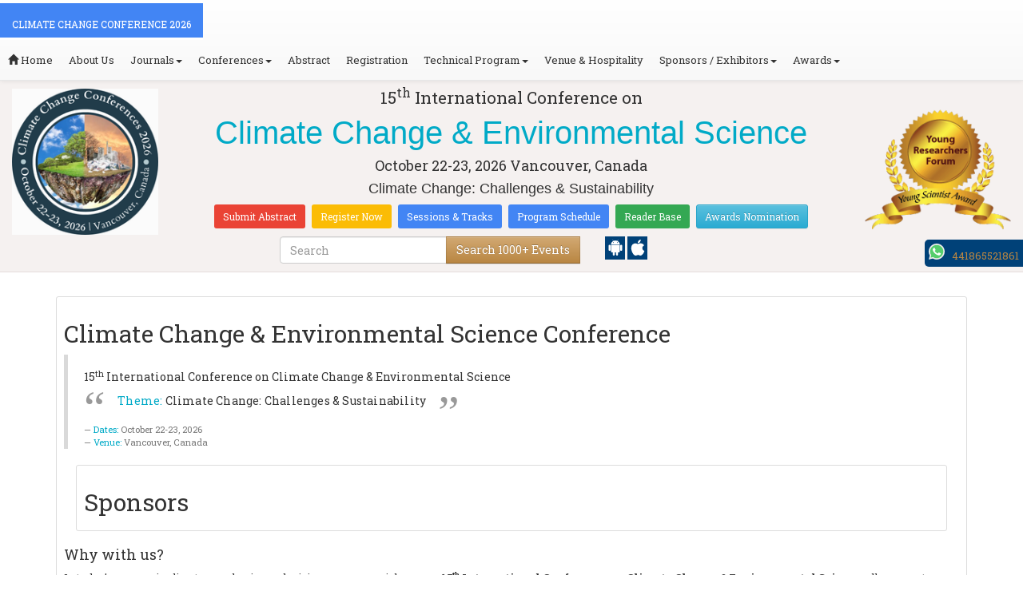

--- FILE ---
content_type: text/html; charset=UTF-8
request_url: https://climatechange.earthscienceconferences.com/sponsors.php
body_size: 16774
content:
<!DOCTYPE html>
<html lang="en">
<head>
<meta charset="utf-8">
<meta name="viewport" content="width=device-width, initial-scale=1.0">
<meta http-equiv="X-UA-Compatible" content="IE=edge">
<meta name="keywords" content="sponsorship,climate change ,climate change  conferences,cng event,global warming conference france,environmental science asia pacific,environmental science news,global warming update,funding,cme conference
"/>
<meta name="description" content="Explore sponsorship opportunities to showcase your brand at the conference. Join us in making an impact!
"/>
<!--<title></title>-->
<link rel="canonical" href="https://climatechange.earthscienceconferences.com/sponsors.php" hreflang="en">
    <title>Sponsorship | Climate Change  Conference | CNG Conference | biodiversity Conference |Vancouver | Canada | 2026</title>
<meta name="author" content="">
	<meta name="google-site-verification" content="QHU6_R_2900UN3FH3EZBnZQr3WdiG6bp9ec6PIelqd4" />

<link rel="stylesheet" href="https://maxcdn.bootstrapcdn.com/bootstrap/3.3.5/css/bootstrap.min.css" >
<link rel="stylesheet" href="https://maxcdn.bootstrapcdn.com/bootstrap/3.3.5/css/bootstrap-theme.min.css" >
<link rel="stylesheet" href="https://maxcdn.bootstrapcdn.com/font-awesome/4.3.0/css/font-awesome.min.css" >
<link href="https://fonts.googleapis.com/css?family=Roboto+Slab:400,700&display=swap" rel="stylesheet" > 
<link rel="stylesheet" href="https://d2cax41o7ahm5l.cloudfront.net/cs/css/style.min.css" type="text/css" />
<link href="https://d2cax41o7ahm5l.cloudfront.net/cs/css/sprite.css" rel="stylesheet" />
<!-- <link rel="stylesheet" href="https://d2cax41o7ahm5l.cloudfront.net/cs/css/custom_subconf.css" type="text/css" hreflang="en"/> -->
<!-- <link rel="stylesheet" href="https://d2cax41o7ahm5l.cloudfront.net/cs/css/homepage.css" hreflang="en">  -->

<link rel="shortcut icon" href="https://d2cax41o7ahm5l.cloudfront.net/cs/images/ico/favicon.png" hreflang="en">

<link rel="canonical" href="https://climatechange.earthscienceconferences.com/sponsors.php" hreflang="en">
<link rel="stylesheet" href="https://confassets.s3-ap-southeast-1.amazonaws.com/images/yrf-award.png"  >
<link rel="stylesheet" href="https://d2cax41o7ahm5l.cloudfront.net/cs/images/ico/favicon.png" >
<style>
   .blinking {
    color: red;
    font-weight: bold;
    animation: blinkingText 1.2s infinite ease; /* Define animation shorthand */
}

@keyframes blinkingText {
    0% { opacity: 1; } /* Start of animation */
    50% { opacity: 0; } /* Middle of animation */
    100% { opacity: 1; } /* End of animation */
}

      .btn_getapp span {vertical-align: middle;
    width: 15px;
    display: inline-block;
    height: 20px;
    background-color: #004178;
    padding-right: 22px;
    padding-left: 3px;
    padding-top: 4px;
    padding-bottom: 25px;
} 
    </style>

        <title>Climate Change  Conference | Climate Change  Congress | Climate Change  Conferences | Environmental Science Conference | CNG Conference | Global Warming Conference | biodiversity Conference |Vancouver | Canada | 2026</title>
    	<meta name="keywords" content="climate change ,climate change  conference,climate change  conferences,cme conference,climate change  congress,climate change  event,climate change  meeting,environmental science,cng,global warming
" />
	<meta name="description" content="Welcome to the Climate Change Conference, the premier event for environmental science research. Join us in canada!
">
	<meta property="og:url" content="http://climatechange.earthscienceconferences.com/" />
	<meta property="og:type" content="website" />
	<meta property="og:title" content="Climate Change  Conference | Climate Change  Congress | Climate Change  Conferences | Environmental Science Conference | CNG Conference | Global Warming Conference | biodiversity Conference |Vancouver | Canada | 2026" />
	<meta property="og:description" content="Welcome to the Climate Change Conference, the premier event for environmental science research. Join us in canada!
" />
	<meta property="og:image:height" content="630" />

	   			<meta itemprop="name" content="Climate Change  Conference | Climate Change  Congress | Climate Change  Conferences | Environmental Science Conference | CNG Conference | Global Warming Conference | biodiversity Conference |Vancouver | Canada | 2026">
   		
	<meta itemprop="description" content="Welcome to the Climate Change Conference, the premier event for environmental science research. Join us in canada!
">
	<meta itemprop="image:height" content="630">

	<meta name="twitter:card" content="summary_large_image">
	<meta name="twitter:title" content="Climate Change  Conference | Climate Change  Congress | Climate Change  Conferences | Environmental Science Conference | CNG Conference | Global Warming Conference | biodiversity Conference |Vancouver | Canada | 2026">
	<meta name="twitter:description" content="Welcome to the Climate Change Conference, the premier event for environmental science research. Join us in canada!
">
	<meta name="twitter:image:height" content="630">
	<meta name="msvalidate.01" content="3ECACB0F3D22A16B9AA03C2EF680F404" />


<script src="https://translate.google.com/translate_a/element.js?cb=googleTranslateElementInit" type="text/javascript"></script> 
<!-- <script async src="https://cdn.ampproject.org/v0.js"></script> -->
<script type="text/javascript">
    function googleTranslateElementInit() {
        new google.translate.TranslateElement({
            pageLanguage: 'en'
        }, 'google_translate_element');
    }
</script>
<script>
   // Set the date we're counting down to
   var countDownDate = new Date("2026-10-22 10:0:25").getTime();
   
   // Update the count down every 1 second
   var x = setInterval(function() {
   
       // Get todays date and time
       var now = new Date().getTime();
   
       // Find the distance between now an the count down date
       var distance = countDownDate - now;
   
       // Time calculations for days, hours, minutes and seconds
       var days = Math.floor(distance / (1000 * 60 * 60 * 24));
       var hours = Math.floor((distance % (1000 * 60 * 60 * 24)) / (1000 * 60 * 60));
       var minutes = Math.floor((distance % (1000 * 60 * 60)) / (1000 * 60));
       var seconds = Math.floor((distance % (1000 * 60)) / 1000);
   
       // Output the result in an element with id="demo"
   	if(days < 100 )
   	{
         var confdatetimer = document.getElementById("confdatetimer");
         if(confdatetimer){
            confdatetimer.innerHTML = days+" Days "+hours+" Hours "+minutes+" Mins "+seconds+ " Secs";            
            // If the count down is over, write some text 
            if (distance < -2) {
               clearInterval(x);
               confdatetimer.innerHTML = " ";
            }
         }
   	}
   }, 1000);
</script>
<!-- Google Analytics Code - Starts Here -->
<script async src="https://www.googletagmanager.com/gtag/js?id=G-E3XEJ9ELN0"></script>
<script async src="https://www.googletagmanager.com/gtag/js?id=G-JYRFXBSNGC"></script>
<script>    
    window.dataLayer = window.dataLayer || [];

    function gtag() {
        dataLayer.push(arguments);
    }

    gtag('js', new Date());
    gtag('config', 'G-E3XEJ9ELN0');
    gtag('config', 'G-JYRFXBSNGC');
</script><!-- Google Analytics Code - Ends Here -->
	
<script type='application/ld+json'>
   {
       "@context": "https://schema.org/",
       "@type": "Event",
       "name": "Climate Change Conference 2026",
       "url": "https://climatechange.earthscienceconferences.com",
       "description": "Welcome to the Climate Change Conference, the premier event for environmental science research. Join us in canada!
",
       "startDate": "2026-10-22",
   	"endDate": "2026-10-24",
       "location": {
           "@type": "Place",
           /*"name": "",*/
           "address": {
               "@type": "PostalAddress",
               /*"streetAddress": "",*/
              /* "addressLocality": "",*/
               "addressRegion": "Vancouver",
               /*"postalCode": "",*/
               "addressCountry": "Canada"
           }
       }
   }
</script>
<script type='application/ld+json'>
   {
   	"@context": "https://schema.org/",
   	"@type": "Organization",
   	"name": "Climate Change Conference 2026",
   	"aggregateRating": {
   		"@type": "AggregateRating",
   		"ratingValue": "4.8",
   		"ratingCount": "1400",
   		"reviewCount": "60"
   	}
   }
</script>

</head>
<body>  
    <!-- End Google Tag Manager (noscript) -->
    <div id="CssFailCheck" class="hidden"></div>
    <header>
        <nav class="navbar navbar-default navbar-fixed-top">
	<div class="navbar-header">
		<button type="button" class="navbar-toggle collapsed" data-toggle="collapse" data-target="#navbar" aria-expanded="false" aria-controls="navbar"> <span class="sr-only">Toggle navigation</span> <span>MENU</span> </button>
							
								
        		<a href="https://climatechange.earthscienceconferences.com/" title="Home" class="show navbar-brand navbar-title" style="background:#4285f4;">
				<h2 style="font-size:12px;color:white;text-transform:uppercase;">Climate Change Conference 2026</h2>
				</a>
							<!-- </a> -->
				
	</div>
	<div id="navbar" class="navbar-collapse collapse">
		<ul class="nav navbar-nav">
			<li><a href="https://climatechange.earthscienceconferences.com/" title="Home"><span class="glyphicon glyphicon-home" aria-hidden="true"></span> Home</a></li>
						<li><a href="https://climatechange.earthscienceconferences.com/about-us.php" title="About Us" target="_blank">About Us</a></li>
						<li class="dropdown"><a href="#" title="Explore Our Journals" class="dropdown-toggle" data-toggle="dropdown">Journals<strong class="caret"></strong></a>
				<ul class="dropdown-menu">
					<li><a href="https://www.omicsonline.org/open-access-journals-list.php" title="A-Z Journals" target="_blank">A-Z Journals</a></li>
					<li><a href="https://www.omicsonline.org/scientific-journals.php" title="Browse by Subject" target="_blank">Browse by Subject</a></li>
					<li><a href="https://www.omicsonline.org/newly-launched-journals.php" title="Newly Launched Journals" target="_blank">Newly Launched Journals</a></li>
					<li><a href="https://www.omicsonline.org/open-access.php" title="Open Access" target="_blank">Open Access</a></li>
				</ul>
			</li>
			<li class="dropdown"><a href="#" title="Explore Our Conferences" class="dropdown-toggle" data-toggle="dropdown">Conferences<strong class="caret"></strong></a>
				<ul class="dropdown-menu">
					<li><a href="https://www.conferenceseries.com/" title="Upcoming Conferences" target="_blank">Upcoming Conferences</a></li>
					<li><a href="https://www.conferenceseries.com/previous.php" title="Previous Conferences" target="_blank">Previous Conferences</a></li>
					<li><a href="https://www.conferenceseries.com/past-conference-reports.php" title="Past Conference Reports" target="_blank">Past Conferences Reports</a></li>
				</ul>
			</li>
			<li><a href="https://climatechange.earthscienceconferences.com/abstract-submission.php" title="Submit your Abstract">Abstract</a></li>
						<li><a href="https://climatechange.earthscienceconferences.com/registration.php" title="Click to Register">Registration</a></li>
															<!-- 				<li><a href="http://climatechange.earthscienceconferences.com/registration.php" title="Click to Register">Registration</a></li>
			 -->

			<li class="dropdown">
				<a href="#" title="Conference Details" class="dropdown-toggle" data-toggle="dropdown">Technical Program<strong class="caret"></strong></a>
				<ul class="dropdown-menu">
					<li><a href="https://climatechange.earthscienceconferences.com/symposium.php" title="Symposium &amp; Contact Details">Symposium &amp; Contact Details</a></li>
											<li class="dropdown">
						<a href="https://climatechange.earthscienceconferences.com/scientific-program.php" title="Scientific Program" class="dropdown">Scientific Program</a>
											</li>

					<li><a href="https://climatechange.earthscienceconferences.com/call-for-abstracts.php" title="Call for Abstracts">Call for Abstracts</a></li>
					<li><a href="https://climatechange.earthscienceconferences.com/conference-brochure.php" title="Conference Brochure">Brochure &amp; Contact Details</a></li>
											<li><a href="https://climatechange.earthscienceconferences.com/organizing-committee.php" title="Organizing Committee">Organizing Committee</a></li>
										<li><a href="https://climatechange.earthscienceconferences.com/poster-competition.php" title="Poster Submission">Poster Submission</a></li>
					<li><a href="https://climatechange.earthscienceconferences.com/speaker-guidelines.php" title="Speaker Guidelines &amp; FAQs">Speaker Guidelines &amp; FAQs</a></li>
					<li><a href="https://climatechange.earthscienceconferences.com/cancellation-policy.php" title="Terms and Conditions">Terms &amp; Conditions</a></li>
					<!-- <li><a href="http://climatechange.earthscienceconferences.com/index.php?id=14682" title="B2B" target="_blank">B2B</a></li> -->
					<li><a href="https://climatechange.earthscienceconferences.com/" title="B2B" target="_blank">B2B</a></li>
				</ul>
			</li>
						<li><a href="https://climatechange.earthscienceconferences.com/venue-hospitality.php" title="Venue and Hospitality">Venue &amp; Hospitality</a></li>
			            			<li class="dropdown"> <a href="#" title="Sponsors &amp; Exhibitors Details" class="dropdown-toggle" data-toggle="dropdown">Sponsors / Exhibitors<strong class="caret"></strong></a>
				<ul class="dropdown-menu">
					<li><a href="https://climatechange.earthscienceconferences.com/sponsors.php" title="Sponsors">Sponsors</a></li>
					<li><a href="https://climatechange.earthscienceconferences.com/exhibition.php" title="Exhibition">Exhibition</a></li>
					<li class="dropdown-submenu"><a href="#" title="Supporters" target="_blank">Our Supporters</a>
						<ul class="dropdown-menu">
						<li><a href="https://climatechange.earthscienceconferences.com/sponsors-2024.php" title="2024 Supporters" target="_blank">2024 Supporters</a></li>				
						<li><a href="https://climatechange.earthscienceconferences.com/sponsors-2023.php" title="2023 Supporters" target="_blank">2023 Supporters</a></li>				
				<li><a href="https://climatechange.earthscienceconferences.com/sponsors-2022.php" title="2022 Supporters" target="_blank">2022 Supporters</a></li>				
				<li><a href="https://climatechange.earthscienceconferences.com/sponsors-2021.php" title="2021 Supporters" target="_blank">2021 Supporters</a></li>
				<li><a href="https://climatechange.earthscienceconferences.com/sponsors-2020.php" title="2020 Supporters" target="_blank">2020 Supporters</a></li>				
				<li><a href="https://climatechange.earthscienceconferences.com/sponsors-2019.php" title="2019 Supporters" target="_blank">2019 Supporters</a></li>			
				<li><a href="https://climatechange.earthscienceconferences.com/sponsors-2018.php" title="2018 Supporters" target="_blank">2018 Supporters</a></li>
				<li><a href="https://climatechange.earthscienceconferences.com/sponsors-2017.php" title="2017 Supporters" target="_blank">2017 Supporters</a></li>
                            <li><a href="https://climatechange.earthscienceconferences.com/sponsors-2016.php" title="2016 Supporters" target="_blank">2016 Supporters</a></li>
							<li><a href="https://climatechange.earthscienceconferences.com/sponsors-2015.php" title="2015 Supporters" target="_blank">2015 Supporters</a></li>
							<li><a href="https://climatechange.earthscienceconferences.com/sponsors-2014.php" title="2014 Supporters" target="_blank">2014 Supporters</a></li>
							<li><a href="https://climatechange.earthscienceconferences.com/sponsors-2013.php" title="2013 Supporters" target="_blank">2013 Supporters</a></li>
							<li><a href="https://climatechange.earthscienceconferences.com/sponsors-2012.php" title="2012 Supporters" target="_blank">2012 Supporters</a></li>
							<li><a href="https://climatechange.earthscienceconferences.com/sponsors-2011.php" title="2011 Supporters" target="_blank">2011 Supporters</a></li>
						</ul>
					</li>
				</ul>
			</li>
            	
			<li class="dropdown"><a href="#" title="Awards" class="dropdown-toggle" data-toggle="dropdown">Awards<strong class="caret"></strong></a>
				<ul class="dropdown-menu">
					<li><a href="https://climatechange.earthscienceconferences.com/research-recognition-excellence-awards.php" title="Awards">Research Excellence Awards</a></li>
                    <li><a href="https://climatechange.earthscienceconferences.com/poster-presentation.php" title="Poster Presentation">Poster Presentation</a></li>
					<li><a href="https://climatechange.earthscienceconferences.com/young-researchers-forum.php" title="Young Researchers Forum">Young Researchers Forum</a></li>
					<li><a href="https://climatechange.earthscienceconferences.com/eposter-presentation.php" title="Poster Presentation">ePoster Presentation</a></li>
				</ul>
				<!-- young-researchers-forum.php -->
			</li>
			
					</ul>
		
	</div>
</nav>        <!-- Displaying Conference Details -->
                <div class="jumbotron clearfix" id="google_translate_element">
            <div class="conf-info-main clearfix">
                <div class="col-md-2">
                    <a href=""  target="_blank"><img class="img-responsive center-block hidden-sm" src="https://d2cax41o7ahm5l.cloudfront.net/cs/upload-images/climate-change2026-38582.png"  alt="cs/upload-images/climate-change2026-38582.png" ></a>                                    </div>
                <div class="col-md-8">
                    <div data-id="14682" class="conf-info text-center">
                                                            <p class="h3">15<sup>th</sup> International Conference on </p>
                    <h1><span> Climate Change & Environmental Science</span></h1>
                    										
                    <h4 class="date-venue">										
                        <time datetime="2026-10-22">
                        October 22-23, 2026 </time> 
                        Vancouver, Canada                    </h4>
                                                            <h4 class="em">
                        Climate Change: Challenges & Sustainability                    </h4>
                                        <div class="primary-links">
                        <a href="https://climatechange.earthscienceconferences.com/abstract-submission.php" title="Submit your Abstract" class="btn btn-sm btn-flat-orange">Submit Abstract</a>
                        <a href="https://climatechange.earthscienceconferences.com/registration.php" title="Register for the Conference" class="btn btn-sm btn-flat-yellow">Register Now</a>											
                        <a href="https://climatechange.earthscienceconferences.com/call-for-abstracts.php" title="Sessions and tracks" class="btn btn-sm  btn-flat-blue">Sessions & Tracks</a>
                        <a href="https://climatechange.earthscienceconferences.com/scientific-program" title="Scientific Program" class="btn btn-sm  btn-flat-blue">Program Schedule</a>
                        <a href="https://climatechange.earthscienceconferences.com/global-meetings-online-visitors-readers.php" title="Readers Base" class="btn btn-sm  btn-flat-green">Reader Base</a>
                        <a href="https://climatechange.earthscienceconferences.com/awards-nomination.php" title="Awards Nomination" class="btn btn-sm  btn-info">Awards Nomination</a>
                                            </div>
                    </div>
                </div>
                                <div class="col-md-2">
                    <a href="https://climatechange.earthscienceconferences.com/young-researchers-forum.php"><img src="https://confassets.s3-ap-southeast-1.amazonaws.com/images/yrf-award.png" class="img-responsive hidden-sm" alt="yrf-award"></a>
                </div>
            </div>
      
            <div class="col-xs-offset-1 col-sm-6 col-sm-offset-3 col-md-6 col-md-offset-3 col-lg-6 col-lg-offset-3">            
                <div class="col-xs-7 col-sm-8 col-md-8 col-lg-8">
                    <div class="search-box">
                        <form id="top-search-form" method="post" action="https://www.conferenceseries.com/search-results/"  role="search">
                            <div class="input-group">
                            <input type="search" class="form-control" placeholder="Search" name="keyword" id="keyword" required>
                            <div class="input-group-btn">
                                <button type="submit" id="search events" class="btn btn-warning hidden-xs">Search 1000+ Events</button>
                                <button type="submit" id="search" class="btn btn-warning visible-xs" aria-label="Mobile Search"><i class="fa fa-search" aria-hidden="true"></i></button>
                            </div>
                            </div>
                        </form>
                    </div>
                </div>
                <div class="col-xs-5 col-sm-4 col-md-4">
                    <div id="getApp">
                        <a href="https://play.google.com/store/apps/details?id=com.omics.conferencesseries" class="btn_getapp FL" aria-label="Playstore" id="getAppModel">
                            <span class="ic_clouddown">
                                <svg width="20px" height="20px" enable-background="new 0 0 553.048 553.048" fill="white" version="1.1" viewBox="0 0 553.05 553.05" xml:space="preserve" xmlns="https://www.w3.org/2000/svg">
                                    <path d="m76.774 179.14c-9.529 0-17.614 3.323-24.26 9.969s-9.97 14.621-9.97 23.929v142.91c0 9.541 3.323 17.619 9.97 24.266 6.646 6.646 14.731 9.97 24.26 9.97 9.522 0 17.558-3.323 24.101-9.97 6.53-6.646 9.804-14.725 9.804-24.266v-142.91c0-9.309-3.323-17.283-9.97-23.929s-14.627-9.969-23.935-9.969z"/>
                                    <path d="m351.97 50.847 23.598-43.532c1.549-2.882 0.998-5.092-1.658-6.646-2.883-1.34-5.098-0.661-6.646 1.989l-23.928 43.88c-21.055-9.309-43.324-13.972-66.807-13.972-23.488 0-45.759 4.664-66.806 13.972l-23.929-43.88c-1.555-2.65-3.77-3.323-6.646-1.989-2.662 1.561-3.213 3.764-1.658 6.646l23.599 43.532c-23.929 12.203-42.987 29.198-57.167 51.022-14.18 21.836-21.273 45.698-21.273 71.628h307.43c0-25.924-7.094-49.787-21.273-71.628-14.181-21.824-33.129-38.819-56.832-51.022zm-136.43 63.318c-2.552 2.558-5.6 3.831-9.143 3.831-3.55 0-6.536-1.273-8.972-3.831-2.436-2.546-3.654-5.582-3.654-9.137 0-3.543 1.218-6.585 3.654-9.137 2.436-2.546 5.429-3.819 8.972-3.819s6.591 1.273 9.143 3.819c2.546 2.558 3.825 5.594 3.825 9.137-7e-3 3.549-1.285 6.591-3.825 9.137zm140.09 0c-2.441 2.558-5.434 3.831-8.971 3.831-3.551 0-6.598-1.273-9.145-3.831-2.551-2.546-3.824-5.582-3.824-9.137 0-3.543 1.273-6.585 3.824-9.137 2.547-2.546 5.594-3.819 9.145-3.819 3.543 0 6.529 1.273 8.971 3.819 2.438 2.558 3.654 5.594 3.654 9.137 0 3.549-1.217 6.591-3.654 9.137z"/>
                                    <path d="m123.97 406.8c0 10.202 3.543 18.838 10.63 25.925 7.093 7.087 15.729 10.63 25.924 10.63h24.596l0.337 75.454c0 9.528 3.323 17.619 9.969 24.266s14.627 9.97 23.929 9.97c9.523 0 17.613-3.323 24.26-9.97s9.97-14.737 9.97-24.266v-75.447h45.864v75.447c0 9.528 3.322 17.619 9.969 24.266s14.73 9.97 24.26 9.97c9.523 0 17.613-3.323 24.26-9.97s9.969-14.737 9.969-24.266v-75.447h24.928c9.969 0 18.494-3.544 25.594-10.631 7.086-7.087 10.631-15.723 10.631-25.924v-221.36h-305.09v221.35z"/>
                                    <path d="m476.28 179.14c-9.309 0-17.283 3.274-23.93 9.804-6.646 6.542-9.969 14.578-9.969 24.094v142.91c0 9.541 3.322 17.619 9.969 24.266s14.627 9.97 23.93 9.97c9.523 0 17.613-3.323 24.26-9.97s9.969-14.725 9.969-24.266v-142.91c0-9.517-3.322-17.552-9.969-24.094-6.647-6.53-14.737-9.804-24.26-9.804z"/>
                                </svg>
                            </span>
                        </a>

                        <a href="https://apps.apple.com/us/app/conference-series/id1510906225?ls=1" class="btn_getapp FL cu_cul" aria-label="Appstore" id="getAppModel2">
                            <span class="ic_clouddown">
                                <svg xmlns="https://www.w3.org/2000/svg" xmlns:xlink="https://www.w3.org/1999/xlink" version="1.1" id="Capa_1" x="0px" y="0px" viewBox="0 0 512 512" style="enable-background:new 0 0 512 512;" xml:space="preserve" width="20px" height="20px" fill="white">
                                    <g>
                                        <path d="M185.255,512c-76.201-0.439-139.233-155.991-139.233-235.21c0-129.404,97.075-157.734,134.487-157.734   c16.86,0,34.863,6.621,50.742,12.48c11.104,4.087,22.588,8.306,28.975,8.306c3.823,0,12.832-3.589,20.786-6.738   c16.963-6.753,38.071-15.146,62.651-15.146c0.044,0,0.103,0,0.146,0c18.354,0,74.004,4.028,107.461,54.272l7.837,11.777   l-11.279,8.511c-16.113,12.158-45.513,34.336-45.513,78.267c0,52.031,33.296,72.041,49.292,81.665   c7.061,4.248,14.37,8.628,14.37,18.208c0,6.255-49.922,140.566-122.417,140.566c-17.739,0-30.278-5.332-41.338-10.034   c-11.191-4.761-20.845-8.862-36.797-8.862c-8.086,0-18.311,3.823-29.136,7.881C221.496,505.73,204.752,512,185.753,512H185.255z"/>
                                        <path d="M351.343,0c1.888,68.076-46.797,115.304-95.425,112.342C247.905,58.015,304.54,0,351.343,0z"/>
                                    </g>
                                </svg>
                            </span>
                        </a>
                        <!-- <small>Get App</small> -->
                    </div>
               </div>
            </div>

            <ul itemscope itemtype="https://www.schema.org/SiteNavigationElement" hidden>
                <li itemprop="name"><a itemprop="url" href="https://climatechange.earthscienceconferences.com/abstract-submission.php">Abstract Submission</a></li>
                <li itemprop="name"><a itemprop="url" href="https://climatechange.earthscienceconferences.com/registration.php">Registration</a></li>
                <li itemprop="name"><a itemprop="url" href="https://climatechange.earthscienceconferences.com/organizing-committee.php">Organizing Committee</a></li>
                <li itemprop="name"><a itemprop="url" href="https://climatechange.earthscienceconferences.com/conference-brochure.php">Conference Brochure</a></li>
                <li itemprop="name"><a itemprop="url" href="https://climatechange.earthscienceconferences.com/call-for-abstracts.php">Sessions & Tracks</a></li>
                <li itemprop="name"><a itemprop="url" href="https://climatechange.earthscienceconferences.com/scientific-program">Scientific Program</a></li>
            </ul>
        </div>  
    </header>
<!--Header Ends Here-->
<!--Navigation Ends Here-->

<!--Main Content Starts Here-->

  <div class="main-content">
  <div class="container">
  <section class="row">

  <div class="col-md-12 download-brochure-main">

  <div class="well well-sm download-brochure ">
  <h2 class="heading"> Climate Change & Environmental Science Conference</h2>

   
    <blockquote class="conf-theme">
        <h5>15<sup>th</sup> International Conference on Climate Change & Environmental Science </h5>
        <p><span class="highlight">Theme:</span>
        Climate Change: Challenges & Sustainability</p>

        <small><span class="highlight">Dates:</span> October 22-23, 2026</small>
                <small><span class="highlight">Venue:</span> Vancouver, Canada</small>
        

    </blockquote>



   <section>
       
  <div class="col-md-12">
  <div class="well well-sm clearfix">

  <h2 class="heading ">Sponsors</h2>

<!--Main Content Starts Here-->
<div>
              </div>

    </div>
    </div>
       
       
    <div class="show-special-one">
	
	   <h4>Why with us?</h4>
   <p> In today&rsquo;s economic climate your business decisions are as crucial as ever. <strong>15<sup>th</sup> International Conference on Climate Change & Environmental Science   </strong> allows you to maximize your  time and marketing dollars while receiving immediate feedback on your new  products and services.</p>

  <p>
                <strong>15<sup>th</sup> International Conference on Climate Change & Environmental Science</strong> is organizing an outstanding Scientific Exhibition/Program and anticipates the world&rsquo;s leading specialists involved in .</p>
                <p>
                <strong>Climate Change Conference 2026</strong> organizing committee anticipates over 300 participants to attend this premier event. Your organization will benefit with excellent exposure to the leaders in  Environmental Sciences.
                </p>

                <p>
                 <strong>Climate Change Conference 2026</strong> is an exciting opportunity to showcase the new technology, the new products of your company, and/or the service your industry may offer to a broad international audience.
               </p>

               <p>
     Lots of thoughts were put together planning to make this conference a premier event. Our worldwide Editorial Board Members of
     <span class='homeBottom'><a href='https://www.omicsonline.org/earth-science-climatic-change.php' style='text-decoration:none'>Journal of Earth Science & Climatic Change</a></span>, <span class='homeBottom'><a href='https://www.hilarispublisher.com/journal-pollution.html' style='text-decoration:none'>Journal of Pollution</a></span> and <span class='homeBottom'><a href='https://www.hilarispublisher.com/journal-environmental-hazards.html' style='text-decoration:none'>Journal of Environmental Hazards</a></span>     have agreed  to promote and support the event.
       </p>

       <p>
  Exhibiting at <strong>15<sup>th</sup> International Conference on Climate Change & Environmental Science</strong> will attain you with an exceptional format in showcasing your products and services.
 <strong>Conference Series </strong> Conferences and Exhibitions <strong><em>provide you one location to reach your top customers.</em></strong>
  </p>

</div>
</section>
<article>
  <h3 class="heading heading-out"><i class="fa fa-file-text-o"></i> Premium Sponsorship Packages<span class="heading-shadow"></span></h3>
  <div class="clearfix">
  <div class="col-md-6">
  <section>
<div class="show-special bg-elite">
   <h4>Elite Sponsor</h4>
   <ul class="list-group show">
  <li class="list-group-item">An opportunity to sponsor 10 Poster Presentation Awards.</li>
  <li class="list-group-item">Three corporate sponsored workshop slots (audio visual included).</li>
  <li class="list-group-item">Two complimentary exhibit booths with priority to purchase exhibition space and choose booth location (Booth size-3X3 sqm).</li>
  <li class="list-group-item">Four complimentary registrations.</li>
  <li class="list-group-item">Logo recognition on congress website front page with link, logo recognition on congress sponsorship page and logo recognition on corresponding Conference Series  Journal home page.</li>
  <li class="list-group-item">One A4 color advertisement in the congress program or book of abstracts (excluding cover pages).</li>
  <li class="list-group-item">Three inserts provided by the sponsor in the congress delegate bags.</li>
   <li class="list-group-item">One post congress e-mail message to consented congress registrants up to 60 days after the congress (content to be provided by the sponsor, approved and distributed by corresponding Journal).</li>
   <li class="list-group-item">An exclusive online Promotion on all our Social Networking Sites.</li>
   <li class="list-group-item">20&#37; Waiver on Sponsorship for any of our next year conferences.</li>
</ul>
</div>
</section>
<section>
<div class="show-special bg-gold">
   <h4>Gold Sponsor</h4>
   <ul class="list-group show">
  <li class="list-group-item">An opportunity to sponsor 5 Poster Presentation Awards.</li>
  <li class="list-group-item">Two corporate sponsored workshop slot (must honor deadlines, catering and audio visual included).</li>
  <li class="list-group-item">One complimentary exhibit booth with priority to purchase exhibition space and choose booth location (Booth size-3X3 sqm).</li>
  <li class="list-group-item">Three complimentary congress registrations.</li>
  <li class="list-group-item">Logo recognition on congress website front page with link and logo recognition on congress sponsorship page.</li>
  <li class="list-group-item">One A4 color advertisement in the congress program or book of abstracts (excluding cover pages).</li>
  <li class="list-group-item">Two inserts provided by the sponsor in the congress delegate bags.</li>
   <li class="list-group-item">An exclusive online Promotion on all our Social Networking Sites.</li>
      <li class="list-group-item">15&#37; Waiver on Sponsorship for any of our next year conferences.</li>
</ul>
</div>
</section>
</div>

<div class="col-md-6">
  <section>
<div class="content-box bg-silver">
   <h4>Silver Sponsor</h4>
   <ul class="list-group show">
  <li class="list-group-item">An opportunity to sponsor 3 Poster Presentation Awards.</li>
  <li class="list-group-item">Two complimentary congress registrations.</li>
  <li class="list-group-item">One corporate sponsored workshop slot (must honor deadlines, catering and audio visual included).</li>
  <li class="list-group-item">One complimentary exhibit booth with priority to purchase exhibition space and choose booth location (Booth size-3X3 sqm).</li>
  <li class="list-group-item">Logo recognition on congress website sponsorship page.</li>
  <li class="list-group-item">One A4 color advertisement in the congress program or book of abstracts (excluding cover pages).</li>
  <li class="list-group-item">One insert provided by the sponsor in the congress delegate bags.</li>
   <li class="list-group-item">Priority to purchase additional sponsorship items.</li>
      <li class="list-group-item">An exclusive online Promotion on all our Social Networking Sites.</li>
         <li class="list-group-item">10&#37; Waiver on Sponsorship for any of our next year conferences.</li>
</ul>
</div>
</section>
<section>
<div class="content-box">
   <h4>Exhibition</h4>
   <ul class="list-group show">
  <li class="list-group-item">An opportunity to sponsor one poster presentation award.</li>
    <li class="list-group-item">One complimentary congress registration.</li>
    <li class="list-group-item">Set up of one tailor-made exhibit booth (Booth Size 3x3 sqm).</li>
  <li class="list-group-item">Logo recognition on congress website sponsorship page.</li>
  <li class="list-group-item">A4 Color Advertisement in Congress Program or Book of Abstract.</li>
  <li class="list-group-item">Inclusion of your company&rsquo;s leaflet/insert in the congress delegate bags.</li>
  <li class="list-group-item">An exclusive online promotion on all our social Networking Sites.</li>
   <li class="list-group-item">5&#37; Waiver on Sponsorship for any of our next year conferences.</li>
   <li class="list-group-item">Recognition to your products and services in the world market through our website.</li>
   <li class="list-group-item">Develop new client relationships and strengthen the existing ones (B2B Meeting).</li>
   <li class="list-group-item">Shape and raise your corporate image through logo branding.</li>
      <li class="list-group-item">Brand briefing at the opening and closing ceremonies.</li>
         <li class="list-group-item">Press Release on behalf of your company.</li>
                  <li class="list-group-item">Brand announcement with 50000 Brochures across the Globe.</li>
                           <li class="list-group-item">Sharing Conference Posters (10000) with Industries and Universities located across the globe.</li>
</ul>
</div>
</section>
</div>
</div>
  </article>
  <div class="row table-responsive">
<div class="col-md-12">
<div class="col-md-6  ">
<h4 class="heading">ADDITIONAL SPONSORSHIP PACKAGES</h4>
  <table class="table table-bordered table-hover">



<tr >
  <td >Lunch / Cocktail Sponsor</td>

</tr>
<tr >
  <td >Coffee Break Sponsor</td>

</tr>
<tr >
  <td >Conference Delegate Bag Sponsor</td>

</tr>
<tr >
  <td >Bag Insert Sponsor</td>

</tr>
<tr>
  <td >Lanyard (also known as neck cords)</td>

</tr>

  </table>

</div>
<div class="col-md-6 ">
<h4 class="heading">ADVERTISEMENTS</h4>
  <table class="table table-bordered table-hover">



<tr >
  <td >Outside Back Cover (color)</td>

</tr>
<tr >
  <td >Inside Front Cover (color)</td>

</tr>
<tr>
  <td >Inside Back Cover (color)</td>

</tr>
<tr>
  <td >Per Page</td>

</tr>


  </table>

</div>



</div> </div>
      
<div class="well well-sm clearfix sponsor-contact">
<h5>For Sponsorship, Collaboration, Sales and Exhibition Queries Kindly Contact : <a href="mailto:sponsor@conferenceseries.com"> sponsor@conferenceseries.com </a></h5>
</div>    


<!--<div class="well well-sm clearfix sponsor-contact">
<h4>For Collaboration, Sales and Exhibition Queries: Kindly Contact</h4>-->
<!-- Dynamically Fetch Contacts - Starts -->
<!-- Dynamically Fetch Contacts - Ends -->


<h5></h5>
<!--
<div class="col-md-4 contact-info">

 <h5>Asia Pacific: </h5>
 <p><span class="fa fa-user"></span> <strong><?php// echo $contactdata['asia_contact']; ?></strong></p>
 <p><span class="glyphicon glyphicon-envelope" aria-hidden="true"></span> <a href="mailto:" title="Click to Send Mail"></a></p>
 <p><span class="glyphicon glyphicon-phone-alt" aria-hidden="true"></span> <strong></strong></p>

 </div>

 <div class="col-md-4 contact-info">
 <h5>Europe: </h5>
 <p><span class="fa fa-user"></span> <strong></strong></p>
 <p><span class="glyphicon glyphicon-envelope" aria-hidden="true"></span> <a href="mailto:" title="Click to Send Mail"></a></p>
 <p><span class="glyphicon glyphicon-phone-alt" aria-hidden="true"></span> <strong></strong></p>
 </div>
 <div class="col-md-4 contact-info">
 <h5>USA: </h5>
 <p><span class="fa fa-user"></span> <strong></strong></p>
 <p><span class="glyphicon glyphicon-envelope" aria-hidden="true"></span> <a href="mailto:" title="Click to Send Mail"></a></p>
 <p><span class="glyphicon glyphicon-phone-alt" aria-hidden="true"></span> <strong></strong></p>
 </div>
  </div> 
-->
   <!-- 
 
 <div class="col-md-4 contact-info">
 <h5>Dentistry, Healthcare, Nanotechnology &amp; Engineering and Others: </h5>
 <p><span class="fa fa-user"></span> <strong>Alice Jordan</strong></p>
 <p><span class="glyphicon glyphicon-envelope" aria-hidden="true"></span> <a href="mailto:alicejordan@conferenceseries.com" title="Click to Send Mail">alicejordan@conferenceseries.com</a></p>
 <p><span class="glyphicon glyphicon-phone-alt" aria-hidden="true"></span> <a href="tel:+17025085200p8107">1-702-508-5200</a><span> Ext:8107</span></p>
 </div>
 <div class="col-md-4 contact-info">
 <h5>Neuro &amp; Immunological Conferences and Others: </h5>
 <p><span class="fa fa-user"></span> <strong>John Maxwell</strong></p>
 <p><span class="glyphicon glyphicon-envelope" aria-hidden="true"></span> <a href="mailto:johnmaxwell@conferenceseries.com" title="Click to Send Mail">johnmaxwell@conferenceseries.com </a></p>
 <p><span class="glyphicon glyphicon-phone-alt" aria-hidden="true"></span> <a href="tel:+17025085200p8108">1-702-508-5200</a>  <span>Ext:8108</span></p>
 </div>

 <div class="col-md-4 contact-info">
 <h5>Surgery&#44; Plastic Surgery and Orthopedics Conferences: </h5>
 <p><span class="fa fa-user"></span> <strong>John Daniel</strong></p>
 <p><span class="glyphicon glyphicon-envelope" aria-hidden="true"></span> <a href="mailto:john.dan@surgeryconferences.org" title="Click to Send Mail">john.dan@surgeryconferences.org</a></p>
 <p><span class="glyphicon glyphicon-phone-alt" aria-hidden="true"></span> <a href="tel:+17025085200p8004">1-702-508-5200</a>  <span>Ext:8004</span></p>
 </div>

  <div class="col-md-4 contact-info">
  <h5>Clinical, Vaccine, Nursing, Genetic and Molecular Biology Conferences</h5>
 <p><span class="fa fa-user"></span>  <strong>Sarah Paulson</strong></p>
 <p><span class="glyphicon glyphicon-envelope" aria-hidden="true"></span> <a href="mailto:sarahpaulson@conferenceseries.com" title="Click to Send Mail">sarahpaulson@conferenceseries.com</a></p>
 <p><span class="glyphicon glyphicon-phone-alt" aria-hidden="true"></span> <a href="tel:+17025085200p8007">1-702-508-5200</a>  <span>Ext:8048</span></p>
 </div>

   <div class="col-md-4 contact-info">
   <h5>Agri, Food, Aqua, Veterinary &amp; Nutrition Conferences and Others: </h5>
 <p><span class="fa fa-user"></span>  <strong>RG Dwivedy</strong></p>
 <p><span class="glyphicon glyphicon-envelope" aria-hidden="true"></span> <a href="mailto:dwivedy_rg@foodtechconferences.com" title="Click to Send Mail">dwivedy_rg@foodtechconferences.com</a></p>
 <p><span class="glyphicon glyphicon-phone-alt" aria-hidden="true"></span> <a href="tel:+17025085200p8008">1-702-508-5200</a>  <span>Ext:8032</span></p>
 </div>

<div class="col-md-4 contact-info">
<h5>Pharma &amp; Cancer Conferences and Others: </h5>
 <p><span class="fa fa-user"></span> <strong>Dileep G</strong></p>
 <p><span class="glyphicon glyphicon-envelope" aria-hidden="true"></span> <a href="mailto:dileep_g@pharmaceuticalconferences.com" title="Click to Send Mail">dileep_g@pharmaceuticalconferences.com</a></p>
 <p><span class="glyphicon glyphicon-phone-alt" aria-hidden="true"></span> <a href="tel:+17025085200p8046">1-702-508-5200</a>  <span>Ext:8046</span></p>
 </div>
 </div> 
      -->


<div class="well well-sm">
  <h4>Avail the Opportunity!!</h4>
<address>
<p> 35 Ruddlesway, Windsor, Berkshire, SL4 5SF <br></p>
               
<div class="contact-num">
<ul class="list-unstyled">
<li>Toll Free For UK :: <a href="tel:1800-014-8923">0044-2033180199</a></li>
<!-- <li>Toll Free For UK :: <a href="tel:1800-014-8923">1800-014-8923</a></li>
<li>Toll Free For USA/Canada :: <a href="tel:1888-843-8169">1888-843-8169</a></li>
<li>Toll Free For Japan :: <a href="tel:1813-45780247">1813-4578-0247</a></li>    
<li>Toll Free For Australia :: <a href="tel:1800-651-097">1800-651-097</a></li>
<li>Toll Free For France :: <a href="tel:0-805-080048">0-805-080048</a></li>    --> 
</ul>
</div>

<i class="fa fa-envelope-o"></i> Email: <a href="mailto: climatechange@unityconferences.com" target="_blank">climatechange@unityconferences.com</a>

     </p>
</address>
</div>

</div>


  </div>

  </section>
  </div>
  </div>

  <!--Main Content Ends Here-->
<style>
   #feedback_old
   {
      float: right;
    height: 0;
    position: fixed;
    top: 300px;
    z-index: 99999;
    right: 0px;
   }
   #feedback_old div{
      display: inline-block;
    background: #004178;
    padding: 5px;
    text-align: center;
    color: #fff;
    text-decoration: none;
    border-top-left-radius: 5px;
    border-bottom-left-radius: 5px;
   }
   .conference-sprite-country
   {
      display: inline;
    /* padding: 10px; */
    margin: 5px;
    line-height: 26px;
   }
   .conf_unique_email2{
      position: fixed;
    right: 0;
    padding: 6px 3px;
    bottom: 162px;
    background: #af961e;
    color: #fff;
    width: 273px;
    border-radius: 8px 8px 8px 8px;
    z-index: 1;
   }
   .conf_unique_email2 a {
      color:#ffffff;
   }
   </style>
<footer >
            <div class="phonering-alo-phone phonering-alo-green phonering-alo-show" id="feedback_old">
          
         <div>
            <span>
            <svg version="1.1" id="Layer_1" xmlns="http://www.w3.org/2000/svg" xmlns:xlink="http://www.w3.org/1999/xlink" x="0px" y="0px" width="20px" height="20px"
               viewBox="0 0 512 512" style="enable-background:new 0 0 512 512;" xml:space="preserve">
               <path style="fill:#EDEDED;" d="M0,512l35.31-128C12.359,344.276,0,300.138,0,254.234C0,114.759,114.759,0,255.117,0
                  S512,114.759,512,254.234S395.476,512,255.117,512c-44.138,0-86.51-14.124-124.469-35.31L0,512z"/>
               <path style="fill:#55CD6C;" d="M137.71,430.786l7.945,4.414c32.662,20.303,70.621,32.662,110.345,32.662
                  c115.641,0,211.862-96.221,211.862-213.628S371.641,44.138,255.117,44.138S44.138,137.71,44.138,254.234
                  c0,40.607,11.476,80.331,32.662,113.876l5.297,7.945l-20.303,74.152L137.71,430.786z"/>
               <path style="fill:#FEFEFE;" d="M187.145,135.945l-16.772-0.883c-5.297,0-10.593,1.766-14.124,5.297
                  c-7.945,7.062-21.186,20.303-24.717,37.959c-6.179,26.483,3.531,58.262,26.483,90.041s67.09,82.979,144.772,105.048
                  c24.717,7.062,44.138,2.648,60.028-7.062c12.359-7.945,20.303-20.303,22.952-33.545l2.648-12.359
                  c0.883-3.531-0.883-7.945-4.414-9.71l-55.614-25.6c-3.531-1.766-7.945-0.883-10.593,2.648l-22.069,28.248
                  c-1.766,1.766-4.414,2.648-7.062,1.766c-15.007-5.297-65.324-26.483-92.69-79.448c-0.883-2.648-0.883-5.297,0.883-7.062
                  l21.186-23.834c1.766-2.648,2.648-6.179,1.766-8.828l-25.6-57.379C193.324,138.593,190.676,135.945,187.145,135.945"/>
               <g></g>
               <g></g>
               <g></g>
               <g></g>
               <g></g>
               <g></g>
               <g></g>
               <g></g>
               <g></g>
               <g></g>
               <g></g>
               <g></g>
               <g></g>
               <g></g>
               <g></g>
               </svg>
             </span>
                     &nbsp;&nbsp;<a target="_blank" href="https://api.whatsapp.com/send?phone=441865521861">441865521861</a>
                     </div>
            
          <!-- //  20-07-2021 -->
      
   <!-- </div> -->
      </div>
   
      <div class="container">
      <br>
      <div class="conference-category-contact-main">
                  <div class="conference-category">
            <div class="conference-country padding-lg">
               <h4 class="text-center padding-sm bg-success-gradient">Webinars & Conferences By <strong>Continents</strong></h4>
               <h3 class="text-success">Americas</h3>
               
               <div class="list-inline clearfix flag">
                  <div  class="conference-sprite-country"> <i class="sprite Canada"> </i> <a href="https://www.conferenceseries.com/canada-meetings" target="_blank" title="Click for Canada Conferences">Canada</a></div>
                  <div  class="conference-sprite-country"> <i class="sprite Brazil"> </i> <a href="https://www.conferenceseries.com/brazil-meetings" target="_blank" title="Click for Brazil Conferences">Brazil</a></div>
               </div>
               <br>
               <h3 class="text-success">Asia-Pacific &amp; Middle East</h3>
               <div class="list-inline clearfix flag">

                  <!-- 02-9-2021 start-->
                                          
                    
                     <div class="conference-sprite-country"> <i class="sprite Australia"> </i> <a href="https://www.conferenceseries.com/australia-meetings" target="_blank" title="Australia Conferences">Australia</a></div>


                                          
                    
                     <div class="conference-sprite-country"> <i class="sprite China"> </i> <a href="https://www.conferenceseries.com/china-meetings" target="_blank" title="China Conferences">China</a></div>


                                          
                    
                     <div class="conference-sprite-country"> <i class="sprite HongKong"> </i> <a href="https://www.conferenceseries.com/hong-kong-meetings" target="_blank" title="Hong Kong Conferences">Hong Kong</a></div>


                                          
                    
                     <div class="conference-sprite-country"> <i class="sprite India"> </i> <a href="https://www.conferenceseries.com/india-meetings" target="_blank" title="India Conferences">India</a></div>


                                          
                    
                     <div class="conference-sprite-country"> <i class="sprite Indonesia"> </i> <a href="https://www.conferenceseries.com/indonesia-meetings" target="_blank" title="Indonesia Conferences">Indonesia</a></div>


                                          
                    
                     <div class="conference-sprite-country"> <i class="sprite japan"> </i> <a href="https://www.conferenceseries.com/japan-meetings" target="_blank" title="japan Conferences">japan</a></div>


                                          
                    
                     <div class="conference-sprite-country"> <i class="sprite NewZealand"> </i> <a href="https://www.conferenceseries.com/new-zealand-meetings" target="_blank" title="New Zealand Conferences">New Zealand</a></div>


                                          
                    
                     <div class="conference-sprite-country"> <i class="sprite Philippines"> </i> <a href="https://www.conferenceseries.com/philippines-meetings" target="_blank" title="Philippines Conferences">Philippines</a></div>


                                          
                    
                     <div class="conference-sprite-country"> <i class="sprite Singapore"> </i> <a href="https://www.conferenceseries.com/singapore-meetings" target="_blank" title="Singapore Conferences">Singapore</a></div>


                                          
                    
                     <div class="conference-sprite-country"> <i class="sprite SouthKorea"> </i> <a href="https://www.conferenceseries.com/southkorea-meetings" target="_blank" title="SouthKorea Conferences">SouthKorea</a></div>


                                          
                    
                     <div class="conference-sprite-country"> <i class="sprite Romania"> </i> <a href="https://www.conferenceseries.com/romania-meetings" target="_blank" title="Romania Conferences">Romania</a></div>


                                          
                    
                     <div class="conference-sprite-country"> <i class="sprite Taiwan"> </i> <a href="https://www.conferenceseries.com/taiwan-meetings" target="_blank" title="Taiwan Conferences">Taiwan</a></div>


                                          
                    
                     <div class="conference-sprite-country"> <i class="sprite Thailand"> </i> <a href="https://www.conferenceseries.com/thailand-meetings" target="_blank" title="Thailand Conferences">Thailand</a></div>


                                    
                  
               </div>
               <br>

               <h3 class="text-success">Europe &amp; UK</h3>
               <div class="list-inline clearfix flag">


                                                   
                           
                        <div class="conference-sprite-country"> <i class="sprite Austria"> </i> <a href="https://www.conferenceseries.com/austria-meetings" target="_blank" title="Austria Conferences">Austria</a></div>


                                                   
                           
                        <div class="conference-sprite-country"> <i class="sprite Belgium"> </i> <a href="https://www.conferenceseries.com/belgium-meetings" target="_blank" title="Belgium Conferences">Belgium</a></div>


                                                   
                           
                        <div class="conference-sprite-country"> <i class="sprite CzechRepublic"> </i> <a href="https://www.conferenceseries.com/czech-republic-meetings" target="_blank" title="Czech Republic Conferences">Czech Republic</a></div>


                                                   
                           
                        <div class="conference-sprite-country"> <i class="sprite Denmark"> </i> <a href="https://www.conferenceseries.com/denmark-meetings" target="_blank" title="Denmark Conferences">Denmark</a></div>


                                                   
                           
                        <div class="conference-sprite-country"> <i class="sprite Finland"> </i> <a href="https://www.conferenceseries.com/finland-meetings" target="_blank" title="Finland Conferences">Finland</a></div>


                                                   
                           
                        <div class="conference-sprite-country"> <i class="sprite France"> </i> <a href="https://www.conferenceseries.com/france-meetings" target="_blank" title="France Conferences">France</a></div>


                                                   
                           
                        <div class="conference-sprite-country"> <i class="sprite Germany"> </i> <a href="https://www.conferenceseries.com/germany-meetings" target="_blank" title="Germany Conferences">Germany</a></div>


                                                   
                           
                        <div class="conference-sprite-country"> <i class="sprite Greece"> </i> <a href="https://www.conferenceseries.com/greece-meetings" target="_blank" title="Greece Conferences">Greece</a></div>


                                                   
                           
                        <div class="conference-sprite-country"> <i class="sprite Hungary"> </i> <a href="https://www.conferenceseries.com/hungary-meetings" target="_blank" title="Hungary Conferences">Hungary</a></div>


                                                   
                           
                        <div class="conference-sprite-country"> <i class="sprite Ireland"> </i> <a href="https://www.conferenceseries.com/ireland-meetings" target="_blank" title="Ireland Conferences">Ireland</a></div>


                                                   
                           
                        <div class="conference-sprite-country"> <i class="sprite Italy"> </i> <a href="https://www.conferenceseries.com/italy-meetings" target="_blank" title="Italy Conferences">Italy</a></div>


                                                   
                           
                        <div class="conference-sprite-country"> <i class="sprite Island"> </i> <a href="https://www.conferenceseries.com/island-meetings" target="_blank" title="Island Conferences">Island</a></div>


                                                   
                           
                        <div class="conference-sprite-country"> <i class="sprite LuxemBourg"> </i> <a href="https://www.conferenceseries.com/luxembourg-meetings" target="_blank" title="LuxemBourg Conferences">LuxemBourg</a></div>


                                                   
                           
                        <div class="conference-sprite-country"> <i class="sprite Netherlands"> </i> <a href="https://www.conferenceseries.com/netherlands-meetings" target="_blank" title="Netherlands Conferences">Netherlands</a></div>


                                                   
                           
                        <div class="conference-sprite-country"> <i class="sprite Norway"> </i> <a href="https://www.conferenceseries.com/norway-meetings" target="_blank" title="Norway Conferences">Norway</a></div>


                                                   
                           
                        <div class="conference-sprite-country"> <i class="sprite Poland"> </i> <a href="https://www.conferenceseries.com/poland-meetings" target="_blank" title="Poland Conferences">Poland</a></div>


                                                   
                           
                        <div class="conference-sprite-country"> <i class="sprite Portugal"> </i> <a href="https://www.conferenceseries.com/portugal-meetings" target="_blank" title="Portugal Conferences">Portugal</a></div>


                                                   
                           
                        <div class="conference-sprite-country"> <i class="sprite Romania"> </i> <a href="https://www.conferenceseries.com/romania-meetings" target="_blank" title="Romania Conferences">Romania</a></div>


                                                   
                           
                        <div class="conference-sprite-country"> <i class="sprite Russia"> </i> <a href="https://www.conferenceseries.com/russia-meetings" target="_blank" title="Russia Conferences">Russia</a></div>


                                                   
                           
                        <div class="conference-sprite-country"> <i class="sprite Slovenia"> </i> <a href="https://www.conferenceseries.com/slovenia-meetings" target="_blank" title="Slovenia Conferences">Slovenia</a></div>


                                                   
                           
                        <div class="conference-sprite-country"> <i class="sprite SouthAfrica"> </i> <a href="https://www.conferenceseries.com/south-africa-meetings" target="_blank" title="South Africa Conferences">South Africa</a></div>


                                                   
                           
                        <div class="conference-sprite-country"> <i class="sprite Spain"> </i> <a href="https://www.conferenceseries.com/spain-meetings" target="_blank" title="Spain Conferences">Spain</a></div>


                                                   
                           
                        <div class="conference-sprite-country"> <i class="sprite Sweden"> </i> <a href="https://www.conferenceseries.com/sweden-meetings" target="_blank" title="Sweden Conferences">Sweden</a></div>


                                                   
                           
                        <div class="conference-sprite-country"> <i class="sprite Switzerland"> </i> <a href="https://www.conferenceseries.com/switzerland-meetings" target="_blank" title="Switzerland Conferences">Switzerland</a></div>


                                                   
                           
                        <div class="conference-sprite-country"> <i class="sprite UK"> </i> <a href="https://www.conferenceseries.com/uk-meetings" target="_blank" title="UK Conferences">UK</a></div>


                      
                   
                  
                  
                 
               </div>
            </div>
            <div class="conference-place padding-lg">
               <h4 class="text-center padding-sm bg-success-gradient"><strong>Medical &amp; Clinical</strong> Webinars & Conferences</h4>
                              <ul class="list-inline clearfix">


                  <li><a href="https://www.conferenceseries.com/diabetes-endocrinology-meetings" target="_blank" title="Click for more information">Diabetes & Endocrinology</a></li><li><a href="https://www.conferenceseries.com/gastroenterology-meetings" target="_blank" title="Click for more information">Gastroenterology</a></li><li><a href="https://www.conferenceseries.com/healthcare-management-meetings" target="_blank" title="Click for more information">Healthcare Management</a></li><li><a href="https://www.conferenceseries.com/infectious-diseases-meetings" target="_blank" title="Click for more information">Infectious Diseases</a></li><li><a href="https://www.conferenceseries.com/medical-ethics-health-policies-meetings" target="_blank" title="Click for more information">Medical Ethics & Health Policies</a></li><li><a href="https://www.conferenceseries.com/obesity-meetings" target="_blank" title="Click for more information">Obesity</a></li><li><a href="https://www.conferenceseries.com/ophthalmology-meetings" target="_blank" title="Click for more information">Ophthalmology</a></li><li><a href="https://www.conferenceseries.com/palliativecare-meetings" target="_blank" title="Click for more information">Palliativecare</a></li><li><a href="https://www.conferenceseries.com/physical-therapy-rehabilitation-meetings" target="_blank" title="Click for more information">Physical Therapy Rehabilitation</a></li><li><a href="https://www.conferenceseries.com/radiology-meetings" target="_blank" title="Click for more information">Radiology</a></li><li><a href="https://www.conferenceseries.com/reproductive-medicine-women-healthcare-meetings" target="_blank" title="Click for more information">Reproductive Medicine & Women Healthcare</a></li>
                  
               </ul>
            </div>
            <div class="conference-subjects padding-lg">
               <h4 class="text-center padding-sm bg-success-gradient">Webinars & Conferences By <strong>Subject</strong></h4>
               <ul class="list-inline clearfix">
                  <li><a href="https://www.conferenceseries.com/agri-food-aqua-meetings" target="_blank" title="Click for more information">Agri, Food & Aqua</a></li><li><a href="https://www.conferenceseries.com/alternative-healthcare-meetings" target="_blank" title="Click for more information">Alternative Healthcare</a></li><li><a href="https://www.conferenceseries.com/veterinary-meetings" target="_blank" title="Click for more information">Animal Science and Veterinary</a></li><li><a href="https://www.conferenceseries.com/biochemistry-meetings" target="_blank" title="Click for more information">Biochemistry</a></li><li><a href="https://www.conferenceseries.com/biotechnology-meetings" target="_blank" title="Click for more information">Biotechnology</a></li><li><a href="https://www.conferenceseries.com/business-management-meetings" target="_blank" title="Click for more information">Business & Management</a></li><li><a href="https://www.conferenceseries.com/cardiology-meetings" target="_blank" title="Click for more information">Cardiology</a></li><li><a href="https://www.conferenceseries.com/chemistry-meetings" target="_blank" title="Click for more information">Chemistry</a></li><li><a href="https://www.conferenceseries.com/dentistry-meetings" target="_blank" title="Click for more information">Dentistry</a></li><li><a href="https://www.conferenceseries.com/dermatology-meetings" target="_blank" title="Click for more information">Dermatology</a></li><li><a href="https://www.conferenceseries.com/eee-engineering-meetings" target="_blank" title="Click for more information">EEE & Engineering</a></li><li><a href="https://www.conferenceseries.com/environmental-sciences-meetings" target="_blank" title="Click for more information">Environmental Sciences</a></li><li><a href="https://www.conferenceseries.com/genetics-molecular-biology-meetings" target="_blank" title="Click for more information">Genetics & Molecular Biology</a></li><li><a href="https://www.conferenceseries.com/geology-earth-science-meetings" target="_blank" title="Click for more information">Geology & Earth science</a></li><li><a href="https://www.conferenceseries.com/hematology-meetings" target="_blank" title="Click for more information">Hematology</a></li><li><a href="https://www.conferenceseries.com/immunology-meetings" target="_blank" title="Click for more information">Immunology</a></li><li><a href="https://www.conferenceseries.com/materials-science-meetings" target="_blank" title="Click for more information">Materials Science</a></li><li><a href="https://www.conferenceseries.com/medical-meetings" target="_blank" title="Click for more information">Medical</a></li><li><a href="https://www.conferenceseries.com/microbiology-meetings" target="_blank" title="Click for more information">Microbiology</a></li><li><a href="https://www.conferenceseries.com/nanotechnology-meetings" target="_blank" title="Click for more information">Nanotechnology</a></li><li><a href="https://www.conferenceseries.com/nephrology-meetings" target="_blank" title="Click for more information">Nephrology</a></li><li><a href="https://www.conferenceseries.com/neuroscience-meetings" target="_blank" title="Click for more information">Neuroscience</a></li><li><a href="https://www.conferenceseries.com/nursing-meetings" target="_blank" title="Click for more information">Nursing</a></li><li><a href="https://www.conferenceseries.com/nutrition-meetings" target="_blank" title="Click for more information">Nutrition</a></li><li><a href="https://www.conferenceseries.com/oncology-cancer-meetings" target="_blank" title="Click for more information">Oncology & Cancer</a></li><li><a href="https://www.conferenceseries.com/orthopedics-meetings" target="_blank" title="Click for more information">Orthopedics</a></li><li><a href="https://www.conferenceseries.com/pathology-meetings" target="_blank" title="Click for more information">Pathology</a></li><li><a href="https://www.conferenceseries.com/pediatrics-meetings" target="_blank" title="Click for more information">Pediatrics</a></li><li><a href="https://www.conferenceseries.com/pharma-meetings" target="_blank" title="Click for more information">Pharma</a></li><li><a href="https://www.conferenceseries.com/pharma-marketing-industry-meetings" target="_blank" title="Click for more information">Pharma Marketing & Industry</a></li><li><a href="https://www.conferenceseries.com/pharmaceutical-sciences-meetings" target="_blank" title="Click for more information">Pharmaceutical Sciences</a></li><li><a href="https://www.conferenceseries.com/physics-meetings" target="_blank" title="Click for more information">Physics</a></li><li><a href="https://www.conferenceseries.com/psychiatry-meetings" target="_blank" title="Click for more information">Psychiatry</a></li><li><a href="https://www.conferenceseries.com/pulmonology-meetings" target="_blank" title="Click for more information">Pulmonology</a></li><li><a href="https://www.conferenceseries.com/surgery-meetings" target="_blank" title="Click for more information">Surgery</a></li><li><a href="https://www.conferenceseries.com/toxicology-meetings" target="_blank" title="Click for more information">Toxicology</a></li><li><a href="https://www.conferenceseries.com/vaccines-meetings" target="_blank" title="Click for more information">Vaccines</a></li>
                 
               </ul>
            </div>
         </div>
                  <!-- View Proceedings - Ends Here mailto:contactus@conferenceseries.com -->
     
         <!-- < scr ipt src="https://< ?p hp echo $host;?>/include/js/jquery.min.js"></>
         < sc ript src="https://< ?p hp echo $host;?>/include/js/select2.min.js"></> -->
         <script src="https://ajax.googleapis.com/ajax/libs/jquery/3.3.1/jquery.min.js"></script>
         <link href="https://cdn.jsdelivr.net/npm/select2@4.1.0-rc.0/dist/css/select2.min.css" rel="stylesheet" />
         <script src="https://cdn.jsdelivr.net/npm/select2@4.1.0-rc.0/dist/js/select2.min.js"></script>

         <!-- 08-04-2021 -->
         
         <script type="text/javascript">
            // $(function () {
            //    $("input, textarea, select, button").uniform();
            // });
            
            // kesava
            $('#txtPhone').bind('keyup', function(){
               this.value = this.value.replace(/[^\d+]/g, '');
            });
            // kesava

            // 13-05-2021 conference-brochure.php
            $('#txtPhone, #fname, #lname, #company, #email, #comment, #6_letters_code').bind('copy paste cut',function(e) { 
              e.preventDefault();
            });
            // 13-05-2021
         </script>

               <!-- // 22-04-2021 -->

         
         <script type="text/javascript">
            $(document).ready(function() {
               $('.js-example-tags').select2();
            });
         </script>  
         <!-- // 22-04-2021 -->
               
         <script>window.jQuery || document.write('<script src="https://d2cax41o7ahm5l.cloudfront.net/cs/js/jquery-1.11.3.min.js"><\/script>');</script>
         
         <div class="row conference-contact-past-reports">
            <div class="col-sm-4  mail-us">
               <h4><strong>Mail us</strong> at</h4>
              
               <dl>
                  <dt>Abstract Submission / Registration.</dt>
                  <dd>
                                          
                     <a href="mailto:climatechange@unityconferences.com" title="climatechange@unityconferences.com">climatechange@unityconferences.com</a>
                                                         </dd>
                  <dt>General Queries.</dt>
                  <dd> 
                                          <a href="mailto:contact@conferenceseries.com" title="contact@conferenceseries.com" class="wrap-link">contact@conferenceseries.com</a>
                                                 
                  </dd>
                  <dt>Sponsors / Exhibiting / Advertising.</dt>
                  <dd>
                                          <a href="mailto:sponsor@conferenceseries.com" title="sponsor@conferenceseries.com">sponsor@conferenceseries.com</a>
                                          
                                                  
                  </dd>
               </dl>
                           </div>
            <div class="col-sm-4 ">
               <h4><strong>Contact us</strong> at</h4>
               <div class="row">
                  <div class="col-md-12 contact-num">
                     <ul class="list-unstyled">
    <!--
<li>General Number :: <a href="tel:+12132339462">1-213-233-9462</a></li>
<li>General Number :: <a href="tel:+12013805561">1-201-380-5561</a></li>
<li>General Number :: <a href="tel:+442037690972">44-203-7690-972</a></li>
<li>General Number Asia :: <a href="tel:+442038085340">44-203-808-5340</a></li>
<li>Toll Free For UK :: <a href="tel:+18000148923">1800-014-8923</a></li>
<li>Toll Free For USA/Canada :: <a href="tel:+18888438169">1888-843-8169</a></li>
<li>Toll Free For Japan :: <a href="tel:+181345780247">1813-4578-0247</a></li>    
<li>Toll Free For Australia :: <a href="tel:+1800651097">1800-651-097</a></li>
<li>Toll Free For France :: <a href="tel:+0805080048">0-805-080048</a></li>     
    tel:+004420331801994, tel:+08000148923 -->
    <li>General  : <a href="tel:+0044-2033180199">0044-2033180199</a></li>   
  <!--   <li>Toll Free Number : <a href="tel:+0800-014-8923">0800-014-8923</a></li>  -->    

    <li>35 Ruddlesway, Windsor, Berkshire, SL4 5SF</li>
</ul>                  </div>
               </div>
            </div>
            <div class="col-sm-4 support-us">
               <h4>Be a member and <strong>support us</strong></h4>
               <ul class="list-unstyled">
                  <li><a href="https://climatechange.earthscienceconferences.com/join-our-mailing-list.php" title="Join Our Mailing List">Join Our Mailing List</a></li>
                  <li><a href="https://climatechange.earthscienceconferences.com/suggest-speaker.php" title="Suggest A Speaker">Suggest A Speaker</a></li>
                  <li><a href="https://climatechange.earthscienceconferences.com/suggestions.php" title="Suggestions">Suggestions</a></li>
                  <li><a href="https://climatechange.earthscienceconferences.com/invite-proposals.php" title="Invite Proposals">Invite Proposals</a></li>
               </ul>
            </div>
         </div>
      </div>
      <div class="social-presence store-images">
         <div class="col-md-6">
            <h3>Get our Apps</h3>
            <a href="https://play.google.com/store/apps/details?id=com.omics.conferencesseries" target="_blank">
            <img src="https://d2cax41o7ahm5l.cloudfront.net/cs/images/google_play_icon.png" width="150" height="60" alt="conferenceseries android app"/>
            </a>
            <a href="https://apps.apple.com/us/app/conference-series/id1510906225?ls=1" target="_blank">
            <img src="https://d2cax41o7ahm5l.cloudfront.net/cs/images/apple_store_icon.png" alt="conferenceseries apple app"  width="150" height="57"  />
            </a>                
         </div>
         <div class="col-md-6">
            <h3>Follow us</h3>
            <ul class="social-icons icon-rotate icon-circle list-inline">
               <!-- rss -->
              <!--                 <li> <a href="" target="_blank"><i class="fa fa-rss"></i></a></li>
                -->
               <!-- facebook -->
                              <li> <a href="https://www.facebook.com/ConferenceSeries/" target="_blank" title="Facebook"><i class="fa fa-facebook"></i></a></li>
                              <!-- twitter -->
                              <li> <a href="https://twitter.com/conferenceserie" target="_blank" title="Twitter"><i class="fa fa-twitter"></i></a></li>
                              <!-- linkedin -->
                              <li> <a href="https://www.linkedin.com/company/omics-group-international-conferences/" target="_blank" title="Linkedin"><i class="fa fa-linkedin"></i></a></li>
                              <!-- youtube -->
                              <li> <a href="https://www.youtube.com/channel/UCqgVpV4PoFa6OMcOzSZ0v7Q" target="_blank" title="Youtube"><i class="fa fa-youtube"></i></a></li>
                               
              <!--                 <li> <a href="" target="_blank"><i class="fa blog em">B</i></a></li>
                -->
                
                              <li> <a href="https://in.pinterest.com/omicspublishing/conferenceseries/" target="_blank" title="Pinterest"><i class="fa fa-pinterest"></i></a></li>
                              <!-- flickr -->
                              <li><a href="https://www.flickr.com/photos/conferenceseries/" target="_blank" title="Flickr"><i class="fa fa-flickr"></i></a></li>
                           </ul>
         </div>
         <div class="clearfix"></div>
      </div>
      <div class="social-presence text-center">
      </div>
      <div class="tiny-content">
         <h2 class="margin-zero apolicy">Authorization Policy</h2>
         <p><small>By registering for the conference you grant permission to Conference Series LLC Ltd to photograph, film or record and use your name, likeness, image, voice and comments and to publish, reproduce, exhibit, distribute, broadcast, edit and/or digitize the resulting images and materials in publications, advertising materials, or in any other form worldwide without compensation. Taking of photographs and/or videotaping during any session is prohibited. Contact us for any queries.</small></p>
      </div>
   </div>
   <div class="footer-bottom clearfix">
            <p class="copy-right text-center">&copy; <a href="https://www.conferenceseries.com/" title="Click for more Information" target="_blank">Conference Series LLC Ltd</a> All Rights Reserved.</p>
         </div>

    
                    </footer>
         <!-- <link rel="stylesheet" type="text/css" href="/include/css/select2.min.css"> -->

   <!-- Bootstrap JS CDN -->
   <script src="https://maxcdn.bootstrapcdn.com/bootstrap/3.3.5/js/bootstrap.min.js"></script>
   <!-- Bootstrap JS local fallback -->
   <script>
      if (typeof ($.fn.modal) === 'undefined') {
      document.write('<script src="https://d2cax41o7ahm5l.cloudfront.net/cs/js/bootstrap.min.js"><\/script>')
      }
      
      // use local CSS file as fallback if Bootstrap CDN fails
      $(function () {
        if ($('#CssFailCheck').is(':visible') === true) {
            $('<link rel="stylesheet" type="text/css" href="https://d2cax41o7ahm5l.cloudfront.net/cs/css/bootstrap.min.css" hreflang="en">').appendTo('head');
        }
      });
      // use local font-awesome file as fallback if font-awesome CDN fails
      (function ($) {
        var $span = $('<span class="fa" style="display:none"></span>').appendTo('body');
        if ($span.css('fontFamily') !== 'FontAwesome') {
            // Fallback Link
            $('head').append('<link href="https://d2cax41o7ahm5l.cloudfront.net/cs/css/font-awesome.min.css" rel="stylesheet" hreflang="en">');
        }
        $span.remove();
      })(jQuery);
      
      var ua = navigator.userAgent.toLowerCase();
      var isAndroid = ua.indexOf("android") > -1;
      //if(isAndroid) {
        $("#getApp").css('display','block');
      //}
      
         
   </script>
  
   
   <script type='text/javascript'>
      function refreshCaptcha()
      {
          var img = document.images['captchaimg'];
          img.src = img.src.substring(0, img.src.lastIndexOf("?")) + "?rand=" + Math.random() * 1000;
      }
   </script>

      <script type="text/javascript" src="https://d2cax41o7ahm5l.cloudfront.net/cs/js/scripts.min.js"></script>
   <!-- </p> -->
<!--Start of Tawk.to Script-->
<script type="text/javascript">
var Tawk_API=Tawk_API||{}, Tawk_LoadStart=new Date();
(function(){
var s1=document.createElement("script"),s0=document.getElementsByTagName("script")[0];
s1.async=true;
s1.src='https://embed.tawk.to/695b8d674210eb197e636d9e/1je6q0o1v';
s1.charset='UTF-8';
s1.setAttribute('crossorigin','*');
s0.parentNode.insertBefore(s1,s0);
})();
</script>
<!--End of Tawk.to Script--><script>
   $(document).ready(function(){
    $('#e2contact').captcha();
   });
</script>   

<!-- <script type="application/ld+json">
   {
     "@context": "https://schema.org",
     "@type": "Event",
     "@id": "https:///",
     "name": "",
     "startDate": "",
     "endDate": "",
     "location": {
       "@type": "Place",
       "name": "",
       "address": {
         "@type": "PostalAddress",
         "streetAddress": ",
         "addressLocality": "",
         "addressRegion": "",
         "addressCountry": ""
       }
     },
           "image": [
       
      ],
     "description": "",
     "offers": {
       "@type": "Offer",
       "url": "https:///registration.php",
       "price": "399",
       "priceCurrency": "USD",
       "availability": "https://schema.org/InStock",
       "validFrom": "2020-01-21T12:00"
     },
     "performer": {
       "@type": "PerformingGroup",
       "name": "Conferenceseries LLC LTD"
     },
     "aggregateRating": {
       "@type": "AggregateRating",
       "ratingValue": "4.6",
       "reviewCount": "8960"
     }
   }

</script> 30-10-2021 -->

<!-- 29-10-2021 start -->

<!-- end -->



<script type="application/ld+json">
{
  "@context": "https://schema.org",
  "@type": "Event",
  "name": "15th International Conference on Climate Change & Environmental Science",
  "startDate": "2026-10-22",
  "endDate": "2026-10-23",
  "eventAttendanceMode": "https://schema.org/MixedEventAttendanceMode",
  "eventStatus": "https://schema.org/EventScheduled",
  "location": [
    {
      "@type": "VirtualLocation",
      "url": "https://climatechange.earthscienceconferences.com"
    },
    {
      "@type": "Place",
      "name": "Vancouver, Canada",
      "address": {
        "@type": "PostalAddress",
        "streetAddress": "35 Ruddlesway",
        "addressLocality": "Windsor, Berkshire",
        "postalCode": "SL4 5SF",
        "addressRegion": "South East",
        "addressCountry": "England"
      }
    }
  ],
  "image": [
    "https://d2cax41o7ahm5l.cloudfront.net/cs/images/logo.png"
  ],
  "description": "Welcome to the Climate Change Conference  the premier event for environmental science research  Join us in canada   ",
  "offers": {
    "@type": "Offer",
    "url": "https://climatechange.earthscienceconferences.com/registration.php",
    "price": "100",
    "priceCurrency": "USD",
    "availability": "https://schema.org/InStock",
    "validFrom": "2025-12-29"
  },
  "performer": {
    "@type": "PerformingGroup",
    "name": "Speakers from Environmental Sciences"
  },
  "organizer": {
    "@type": "Organization",
    "name": "conferenceseries",
    "url": "https://www.conferenceseries.com/"
  }
}
</script>

  
<script defer src="https://static.cloudflareinsights.com/beacon.min.js/vcd15cbe7772f49c399c6a5babf22c1241717689176015" integrity="sha512-ZpsOmlRQV6y907TI0dKBHq9Md29nnaEIPlkf84rnaERnq6zvWvPUqr2ft8M1aS28oN72PdrCzSjY4U6VaAw1EQ==" data-cf-beacon='{"version":"2024.11.0","token":"ee358ae3fa2e456c9514364c16a4dc11","r":1,"server_timing":{"name":{"cfCacheStatus":true,"cfEdge":true,"cfExtPri":true,"cfL4":true,"cfOrigin":true,"cfSpeedBrain":true},"location_startswith":null}}' crossorigin="anonymous"></script>
